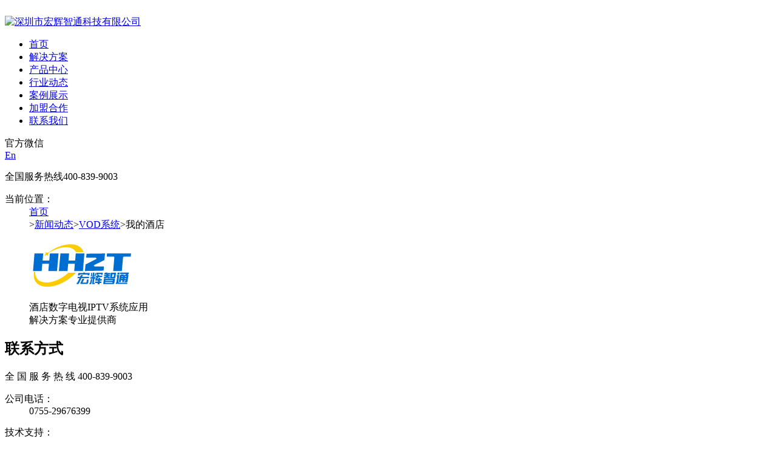

--- FILE ---
content_type: text/html; charset=utf-8
request_url: http://www.szhhzt.com/news/hotelvod/29.html
body_size: 3585
content:
<!DOCTYPE html>
<head>
<meta http-equiv="Content-Type" content="text/html; charset=utf-8" />
<meta name="keywords" content="酒店服务，我的酒店，我的酒店功能" />
<meta name="description" content="酒店智能互动视讯系统" />
<title>我的酒店 | 深圳市宏辉智通科技有限公司</title>
<link href="http://www.szhhzt.com/theme/default/common.css?t=20161014" rel="stylesheet" type="text/css" />
<link href="http://www.szhhzt.com/theme/default/style.css" rel="stylesheet" type="text/css" />
<script type="text/javascript" src="http://www.szhhzt.com/theme/default/images/jquery.min.js"></script>
<script type="text/javascript" src="http://www.szhhzt.com/theme/default/images/global.js"></script>
<!--[if lt IE 9]>
<script src="/js/html5.js"></script>
<script src="/js/respond.min.js"></script>
<![endif]-->

</head>
<body>
<div id="wrapper"> ﻿<meta http-equiv="Content-Type" content="text/html; charset=utf-8" />
<header id="page_header">
	<div class="warp">
		<div id="logo">
			<a href="http://www.szhhzt.com/"><img src="http://www.szhhzt.com/theme/default/images/logo.png" alt="深圳市宏辉智通科技有限公司" title="深圳市宏辉智通科技有限公司" /></a>
		</div>
		<nav id="mainNav">
			<ul class="wrap">
				<li><a href="http://www.szhhzt.com/">首页</a></li>
								
				<li>
					<a href="http://www.szhhzt.com/hsolution.html" >解决方案</a>
				
									</li>
								
				<li>
					<a href="http://www.szhhzt.com/product" >产品中心</a>
				
									</li>
								
				<li class="cur hover" >
					<a href="http://www.szhhzt.com/news" >行业动态</a>
				
									</li>
								
				<li>
					<a href="http://www.szhhzt.com/case" >案例展示</a>
				
									</li>
								
				<li>
					<a href="http://www.szhhzt.com/cooperation.html" >加盟合作</a>
				
									</li>
								
				<li>
					<a href="http://www.szhhzt.com/contact.html" >联系我们</a>
				
									</li>
							</ul>
		</nav>
		<div id="header_info">
			<div id="weixin">
				<i class="ico_weixin"></i>官方微信
				<span class="qr_code"><i class="arrow"></i></span>
			</div>
			<div id="language">
				<a href="javascript:void(0);" onclick="changelanguage('en')">En</a>
			</div>
			<div id="servers">
				<i class="ico_content"></i>
				<p>全国服务热线<span>400-839-9003</span></p>
			</div>
		</div>
		<div class="clear"></div>
	</div>

</header>  <!--banner end  ===========================================================-->
  <!--页身start===============================================================-->
  <div id="page_bodyer" class="warp">
    <!--位置导航条-->
    <dl id="navigation">
      <dt>当前位置：</dt>
      <dd><a href="http://www.szhhzt.com/">首页</a></dd>
      <dd>><a href=http://www.szhhzt.com/news>新闻动态</a>><a href=http://www.szhhzt.com/news/hotelvod>VOD系统</a>>我的酒店</dd>    </dl>
    <!--位置导航条end-->
    <aside id="left_aside">
      <figure id="aside_logo" class="aside_module aside_module_content">
        <figcaption><img src="/img/logo.png" alt="logo"></figcaption>
        <p>酒店数字电视IPTV系统应用<br />
          解决方案专业提供商</p>
      </figure>
      <section id="aside_connect" class="aside_module">
        <h2 class="aside_module_title">联系方式</h2>
        <div class="aside_module_content">
          <div id="aside_servers"> <i class="ico_content"></i>
            <p> 全 国 服 务 热 线 <span>400-839-9003</span> </p>
          </div>
          <p class="company_name"></p>
          <dl>
    <dt>公司电话：</dt>
    <dd>0755-29676399 </dd>
  </dl>
  <dl>
    <dt>技术支持：</dt>
    <dd>0755-29048556</dd>
  </dl>
  <dl>
    <dt>公司传真：</dt>
    <dd>0755-29048511</dd>
  </dl>
  <dl>
    <dt>公司邮箱：</dt>
    <dd>szhhzt@szhhzt.com</dd>
  </dl>
          <dl class="noborderbottom">
            <dt>公司地址：</dt>
            <dd>深圳市龙华新区民治梅龙大道南贤商业广场B座1202</dd>
          </dl>
           <div class="clear"></div>
        </div>
      </section>
         <div class="aside_module nobk"><a href="" title=""><img width="280" src="" /></a></div>
    </aside>
    <!--右边内容-->
    <div id="right_content">
      <article id="page_article">
			<header id="page_article_title">
				<p>我的酒店</p>
				<span>新闻来源：宏辉智通</span>
				<span>发布日期：2015-12-01</span>
				<span>浏览次数：15943 </span>
			</header>
              
			<section id="edotor_content"><p><br/></p><p class="MsoNormal"><span style="font-family:宋体;font-style:normal;font-size:10.5000pt;">&nbsp; &nbsp; 酒店可以通过音频、视频、图片、文字等多种方式代替传统的纸质指南手册，客人通过宏辉智通酒店智能互动视讯系统系统进行点播、浏览，可全方位了解饭店的设施及各项服务信息。酒店设施介绍包括客房、餐饮、桑拿、洗浴、健身等设施介绍等，这样可以把客人的各种需求第一时间消化在酒店内部，增加酒店的收益。</span></p><p class="MsoNormal"><span style="font-family:宋体;font-style:normal;font-size:10.5000pt;"><br/></span></p><p class="MsoNormal"><span style="font-family:宋体;font-style:normal;font-size:10.5000pt;">&nbsp; &nbsp; 比如，通过宏辉智通酒店智能互动视讯系统系统，在客人需要用餐的时候，客人可查询饭店内不同餐厅的不同价位，并可预订餐桌及通过预定用餐要求送餐。利用酒店智能互动视讯系统，按摩、洗浴等服务也可预订，随时为客人服务。另一方面，酒店也可以通过酒店智能互动视讯系统把相关的促销信息通过滚动字幕的形式发布，提高酒店收益。</span><span style="font-family:宋体;font-size:12.0000pt;"></span></p><p><br/></p><p style="text-align: center;"><img title="" src="http://www.szhhzt.com/images/upload/image/20151231/20151231181520_53464.jpg" alt="" align=""/></p></section>
			<div class="lift"> <span>上一篇：<a href="http://www.szhhzt.com/news/hotelvod/30.html">智慧旅游</a></span>     <span>下一篇：<a href="http://www.szhhzt.com/news/hotelvod/28.html">高清点播</a></span> </div>
			
		</article>
<!-- JiaThis Button BEGIN -->
<div class="jiathis_style_32x32">
	<a class="jiathis_button_qzone"></a>
	<a class="jiathis_button_tsina"></a>
	<a class="jiathis_button_tqq"></a>
	<a class="jiathis_button_weixin"></a>
	<a class="jiathis_button_renren"></a>
	<a href="http://www.jiathis.com/share" class="jiathis jiathis_txt jtico jtico_jiathis" target="_blank"></a>
	<a class="jiathis_counter_style"></a>
</div>
<script type="text/javascript" src="http://v3.jiathis.com/code/jia.js" charset="utf-8"></script>
<!-- JiaThis Button END -->
    </div>
    <!--右边内容end-->
    <div class="clear"></div>

  </div>
  ﻿<meta http-equiv="Content-Type" content="text/html; charset=utf-8" />
<link href="http://www.szhhzt.com/theme/default/kefu.css" rel="stylesheet" type="text/css" />
<SCRIPT type=text/javascript src="http://www.szhhzt.com/theme/default/images/kefu.js"></SCRIPT>
<DIV id=floatTools class=float0831>
  <DIV class=floatL>
<A id=aFloatTools_Hide class=btnCtn 
title=关闭在线客服 
onclick="javascript:$('#divFloatToolsView').animate({width: 'hide', opacity: 'hide'}, 'normal',function(){ $('#divFloatToolsView').hide();kf_setCookie('RightFloatShown', 1, '', '/', 'www.szhhzt.com'); });$('#aFloatTools_Show').attr('style','display:block');$('#aFloatTools_Hide').attr('style','display:none');" 
href="javascript:void(0);">收缩</A>
<A style="DISPLAY: none" id=aFloatTools_Show class=btnOpen 
title=查看在线客服 
onclick="javascript:$('#divFloatToolsView').animate({width: 'show', opacity: 'show'}, 'normal',function(){ $('#divFloatToolsView').show();kf_setCookie('RightFloatShown', 0, '', '/', 'www.szhhzt.com'); });$('#aFloatTools_Show').attr('style','display:none');$('#aFloatTools_Hide').attr('style','display:block');" 
href="javascript:void(0);">展开</A>  </DIV>
  <DIV id=divFloatToolsView class=floatR>
    <DIV class=tp></DIV>
    <DIV class=cn>
      <UL>
        <!--<LI class=top>
          <H3 class=titZx>QQ咨询</H3>
        </LI>-->
        <LI><SPAN class=icoZx>在线咨询</SPAN> </LI>
            <LI><A class=icoTc href="http://wpa.qq.com/msgrd?v=3&uin=3223163273&site=qq&menu=yes" title="QQ:3223163273" target="_blank">QQ交谈</A> </LI>
          </UL>
      <UL>
        <LI>
        <SPAN class=icoTl>电话咨询</SPAN>
        </LI>
        <LI><SPAN style="font-size:12px; font-weight:bold">&nbsp;&nbsp;400-839-9003</SPAN> </LI>
        <LI class=bot>
          <H3 class=titDc><A href="http://www.szhhzt.com/guestbook.php" target="_blank">客户留言</A></H3>
        </LI>
      </UL>
    </DIV>
  </DIV>
</DIV><script> 
$("#aFloatTools_Hide").click();
</script>  ﻿<meta http-equiv="Content-Type" content="text/html; charset=utf-8" />
<div id="page_footer">
	<div class="copyright">
		<div class="warp">
			<span>Copyright 2023 深圳市宏辉智通科技有限公司 版权所有 .</span>
			<a href="http://beian.miit.gov.cn/" target="_blank"><span>粤ICP备13041434号</span></a>			
                        		</div>
	</div>
</div> </div>

</body>
</html>